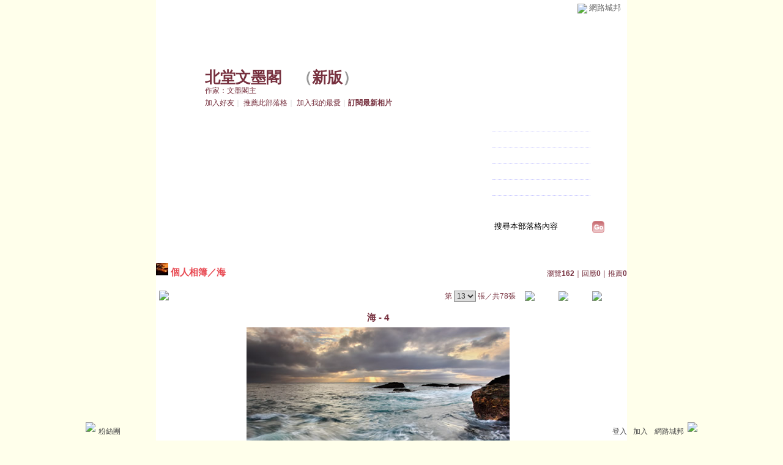

--- FILE ---
content_type: text/html;charset=UTF-8
request_url: https://classic-album.udn.com/a1b2c3d4553/photo/5677153?o=new
body_size: 9403
content:
<html>
<head>
<meta http-equiv="Content-Type" content="text/html; charset=UTF-8">
<meta property="og:image" content="https://g.udn.com.tw/community/img/PSN_PHOTO/a1b2c3d4553/f_5677153_1.jpg"/>
<link rel="canonical" href="https://classic-album.udn.com/a1b2c3d4553/photo/5677153"/>
<meta property="og:url" content="https://classic-album.udn.com/a1b2c3d4553/photo/5677153"/>
<meta property="og:title" content="海 - 4 - 北堂文墨閣 - udn相簿"/>
<title>海 - 4 - 北堂文墨閣 - udn相簿</title>
<link rel="stylesheet" href="https://g.udn.com.tw/community/img/css/layout_style108.css" type="text/css">
<link href="https://g.udn.com.tw/community/img/css/stars.css" rel="stylesheet" type="text/css">
<style type="text/css">
		/* Define the basic CSS used by EditInPlace */
		.eip_mouseover { background-color: #ff9; padding: 3px; }
		.eip_savebutton { background-color: #36f; color: #fff; }
		.eip_cancelbutton { background-color: #000; color: #fff; }
		.eip_saving { background-color: #903; color: #fff; padding: 3px; }
		.eip_empty { color: #afafaf; }
	</style>
<script language="javascript1.2" src="/js/help.js"></script>
<script language="javascript1.2" src="/community/js/dyniframesize.js"></script>
<script type="text/javascript" src="/community/js/prototype.js"></script>
<script type="text/javascript" src="/community/js/EditInPlace_u8.js"></script>
<SCRIPT LANGUAGE=javascript>
<!--
function pushPhoto() {	
	window.location.href = 'https://classic-album.udn.com/photo/push_photo.jsp?uid=a1b2c3d4553&f_BOOK_ID=291097&f_PHOTO_ID=5677153&176947=1769473603178';
}
function zoomin() {
	document.getElementById('zoomin').innerHTML = "<a onclick=\"javascript:document.getElementById('photo_img').width = document.getElementById('f_PHOTO_WIDTH').value;\"><img src=\"https://g.udn.com/community/img/photo_all_2007/zoom_in.gif\" width=\"25\" height=\"25\" border=\"0\"></a>";
}

//-->
</SCRIPT>
<script language="javascript1.2" src="/community/js/album_tynt.js"></script><!-- Begin comScore Tag -->
<script>
  var _comscore = _comscore || [];
  _comscore.push({ c1: "2", c2: "7390954" });
  (function() {
    var s = document.createElement("script"), el = document.getElementsByTagName("script")[0]; s.async = true;
    s.src = (document.location.protocol == "https:" ? "https://sb" : "http://b") + ".scorecardresearch.com/beacon.js";
    el.parentNode.insertBefore(s, el);
  })();
</script>
<noscript>
  <img src="http://b.scorecardresearch.com/p?c1=2&c2=7390954&cv=2.0&cj=1" />
</noscript>
<!-- End comScore Tag -->
<script src="https://p.udn.com.tw/upf/static/common/udn-fingerprint.umd.js?2024112501"></script>
<script>function getCookie(name) {
 var value = "; " + document.cookie;
 var parts = value.split("; " + name + "=");
 if (parts.length == 2) return parts.pop().split(";").shift();
}
var _ga = getCookie('_ga');
var _gaA = _ga.split(".");
var google_id = '';
for (i=2;i<_gaA.length;i++) google_id = google_id+_gaA[i]+'.';
var user_id = getCookie("udnland");
if (typeof user_id === 'undefined') user_id = '';
google_id = google_id.substring(0,google_id.length-1);</script><script>var cat = "[]";
cat = ['blog_album','blog','','',''];
var auth_type = "未登入";
if(user_id != ""){
 auth_type = "已登入_會員";
}
window.dataLayer = window.dataLayer || [];  
dataLayer.push({
 'user_id': user_id,
 'google_id': google_id,
 'cat': cat,
 'content_tag': '',
 'auth_type': auth_type,
 'publication_date': '',
 'content_level':'',
 'ffid': JSON.parse(localStorage.getItem('UDN_FID'))?.FFID,
 'dfid': JSON.parse(localStorage.getItem('UDN_FID'))?.DFID 
});
</script><!-- Data Layer --><!-- Google Tag Manager -->
<script>(function(w,d,s,l,i){w[l]=w[l]||[];w[l].push({'gtm.start':
new Date().getTime(),event:'gtm.js'});var f=d.getElementsByTagName(s)[0],
j=d.createElement(s),dl=l!='dataLayer'?'&l='+l:'';j.async=true;j.src=
'https://www.googletagmanager.com/gtm.js?id='+i+dl;f.parentNode.insertBefore(j,f);
})(window,document,'script','dataLayer','GTM-MZ7WJTV');</script>
<!-- End Google Tag Manager -->
<script>
async function fetchData() {
  try {
    const response = await fetch('/v1/getCK.jsp');
    if (response.ok) {
      return await response.text();
    } else {
      throw new Error('Network response was not ok.');
    }
  } catch (error) {
    console.error('There was a problem with the fetch operation:', error);
  }
}

function analyCookies() {
  let cookies = document.cookie.split(';');
  let cookieList = [];

  for (let i = 0; i < cookies.length; i++) {
    let cookie = cookies[i].trim();
    let [name, value] = cookie.split('=');
    let size = cookie.length;
    cookieList.push({ name, value, size });
  }

  return cookieList;
}

function getTotalCookieSize(cookieList) {
  let totalSize = 0;

  for (let i = 0; i < cookieList.length; i++) {
    totalSize += cookieList[i].size;
  }

  return totalSize;
}

function deleteLargestCookie(cookieList) {
  let largestSize = 0;
  let largestIndex = -1;

  for (let i = 0; i < cookieList.length; i++) {
    if (cookieList[i].size > largestSize) {
      largestSize = cookieList[i].size;
      largestIndex = i;
    }
  }

  if (largestIndex !== -1) {
    document.cookie = cookieList[largestIndex].name + '=; expires=Thu, 01 Jan 1970 00:00:00 UTC; path=/; domain=udn.com;';
  }
}

(async () => {

  let cookieList = analyCookies();
  let totalSize = getTotalCookieSize(cookieList);

  if (totalSize > 7000) {
     await fetchData();   
    deleteLargestCookie(cookieList);
  }
})();

</script>
</head>
<body>
<div id="container">
<script language="JavaScript" type="text/JavaScript">
<!--
function MM_reloadPage(init) {  //reloads the window if Nav4 resized
  if (init==true) with (navigator) {if ((appName=="Netscape")&&(parseInt(appVersion)==4)) {
    document.MM_pgW=innerWidth; document.MM_pgH=innerHeight; onresize=MM_reloadPage; }}
  else if (innerWidth!=document.MM_pgW || innerHeight!=document.MM_pgH) location.reload();
}
MM_reloadPage(true);
//-->
</script>
<script language="JavaScript" type="text/JavaScript">
<!--
function MM_findObj(n, d) { //v4.01
  var p,i,x;  if(!d) d=document; if((p=n.indexOf("?"))>0&&parent.frames.length) {
    d=parent.frames[n.substring(p+1)].document; n=n.substring(0,p);}
  if(!(x=d[n])&&d.all) x=d.all[n]; for (i=0;!x&&i<d.forms.length;i++) x=d.forms[i][n];
  for(i=0;!x&&d.layers&&i<d.layers.length;i++) x=MM_findObj(n,d.layers[i].document);
  if(!x && d.getElementById) x=d.getElementById(n); return x;
}

function MM_showHideLayers() { //v6.0
  var i,p,v,obj,args=MM_showHideLayers.arguments;
  for (i=0; i<(args.length-2); i+=3) if ((obj=MM_findObj(args[i]))!=null) { v=args[i+2];
    if (obj.style) { obj=obj.style; v=(v=='show')?'visible':(v=='hide')?'hidden':v; }
    obj.visibility=v; }
}
//-->
</script>
<script language="JavaScript1.2" src="https://g.udn.com/community/js/js2007/style_display.js"></script>
	<div id="top_bg"></div>
<div id="top"> 
    <table border="0" cellspacing="0" cellpadding="0" id="top_bar">
      <tr> 
        <td width="480"><div id="ad_link"><iframe id="AdFrame" marginwidth="0" marginheight="0" frameborder="0" scrolling="no" src="https://g.udn.com.tw/html/ad_path.htm" width="460" height="25" allowTransparency></iframe></div></td>
        <td><a href="http://udn.com"><img src="https://g.udn.com/community/img/common_all/logo_icon.gif" border="0" align="absmiddle"></a> 
          <span id="common"><a href="http://blog.udn.com" title="原導覽選單已整合至下方置底工具列，歡迎多加使用！">網路城邦</a></span></span></td>
      </tr>
    </table>
</div><div id="header">
    <div id="header_name"><a href="https://classic-blog.udn.com/a1b2c3d4553">北堂文墨閣</a>　（<a href="http://blog.udn.com/a1b2c3d4553">新版</a>）</div>
    <div id="header_menus_line"></div>
    <div id="header_menus">
      <ul>
        
      <li id="home"><a href="https://classic-blog.udn.com/a1b2c3d4553">首頁</a></li>
        <li id="article"><a href="https://classic-blog.udn.com/a1b2c3d4553/article">文章創作</a></li>
        <li id="photo"><a href="https://classic-album.udn.com/a1b2c3d4553">個人相簿</a></li>
        <!--<li id="link"><a href="/blog/link/index.jsp?uid=a1b2c3d4553">推薦連結</a></li>-->
        <li id="gbook"><a href="https://classic-blog.udn.com/a1b2c3d4553/guestbook">訪客簿</a></li>
        <li id="profile"><a href="https://classic-blog.udn.com/a1b2c3d4553/detail">作家簡介</a></li>
      </ul>      
      </div>
    
  <div id="header_items"><a href="javascript:window.location.href='https://classic-blog.udn.com/friend/post.jsp?addid=a1b2c3d4553&url='+window.location.href">加入好友</a><a href="javascript:;" onClick="h('11903')"><img style="display:none" src="https://g.udn.com/community/img/common_all/help.gif" hspace="3" align="absmiddle" border="0"></a>｜ 
    <a href="javascript:window.location.href='https://classic-blog.udn.com/push_psn.jsp?uid=a1b2c3d4553&176947=1769473603179&url='+window.location.href">推薦此部落格</a><a href="javascript:;" onClick="h('10914')"><img style="display:none" src="https://g.udn.com/community/img/common_all/help.gif" hspace="3" align="absmiddle" border="0"></a>｜ 
    <a href="javascript:window.location.href='https://classic-blog.udn.com/favor/post.jsp?addid=a1b2c3d4553&url='+window.location.href">加入我的最愛</a><a href="javascript:;" onClick="h('11301')"><img style="display:none" src="https://g.udn.com/community/img/common_all/help.gif" hspace="3" align="absmiddle" border="0"></a>｜<a href="https://classic-blog.udn.com/blog/order_photo.jsp?uid=a1b2c3d4553&f_CODE=1769473603179"><b>訂閱最新相片</b></a><a href="javascript:;" onClick="h('11501')"><img style="display:none" src="https://g.udn.com/community/img/common_all/help.gif" hspace="3" align="absmiddle" border="0"></a></div>
    <div id="header_logo"><img src="https://g.udn.com/community/img/user_all/icon_home.gif"></div>
    <div id="header_top">
      <table width="100%" height="2" border="0" cellpadding="0" cellspacing="0">
        <tr>
          <td></td>
        </tr>
      </table>
    </div>
    <div id="header_url">
    <a href="https://classic-blog.udn.com/a1b2c3d4553/detail">作家：文墨閣主</a>
    </div>
    <div id="header_search">
      <form name="formsh" method="post" action="https://city.udn.com/search/search.jsp">
        <input name="Keywords" type="text" class="inputbox" id="kwd" onBlur="if(this.value=='') if(this.style.backgroundColor='#FFFFFF')this.value='搜尋本部落格內容'" onMouseDown="if(this.value.indexOf('搜尋本部落格內容')!=-1) if(this.style.backgroundColor='#FFFCE5')this.value=''" value="搜尋本部落格內容" onMouseOut="this.blur()" size="24">
        <INPUT TYPE=HIDDEN NAME="uid" VALUE="a1b2c3d4553">
        <INPUT TYPE=HIDDEN NAME="blog" VALUE="北堂文墨閣">
        <input name="dtime" type="hidden" value="all">
        <input name="select" type="hidden" value="12"><a href="javascript:document.formsh.submit();" class="nav"><img src="/community/img/common_stars/header_go.gif" align="absmiddle" border="0"></a>
      </form>
    </div>
    <!-- end header_search -->
  </div><div align="center">
<!-- main start -->
	<div id="main">
    <!-- Google Adsense 廣告 start -->
    <!-- Google Adsense 廣告 end --> 		
		<div id="content">
<table width="760" border="0" cellspacing="0" cellpadding="0">
<tr>
<td width="15" rowspan="2"></td>
<td align="center" valign="top">
<!-- 標題 start -->
<table width="770" border="0" cellpadding="0" cellspacing="0" class="font-size15">
<tr valign="bottom">
                  <td class="main-topic">
                    <img src="https://g.udn.com.tw/community/img/PSN_MAIN/f_a1b2c3d4553_5.jpg" width="20" height="20"> 
                    <a href="https://classic-album.udn.com/a1b2c3d4553" class="main-topic">個人相簿</a>／<a href="https://classic-album.udn.com/a1b2c3d4553/291097?f_ORDER_BY=new" class="main-topic">海</a></td>
<td align="right" class="font-size12">
<span class="main-text">瀏覽<strong>162</strong>｜回應<strong>0</strong>｜推薦<strong>0</strong></span></td>
</tr>
<tr>
<td height="5" colspan="2"></td>
</tr>
</table>
<!-- 標題 end -->
<!-- 換頁 start -->
<table width="770"  border="0" cellpadding="4" cellspacing="1" class="font-size12">
<tr>
<td height="5" colspan="2"></td>
</tr>
<tr class="main-text">
<a name="photoanc"></a>
<td><a href="https://classic-album.udn.com/photo/play.jsp?uid=a1b2c3d4553&f_BOOK_ID=291097&o=new" class="nav"><img src="https://g.udn.com/community/img/photo_all_2007/player_play.gif" alt="自動播放" border="0" align="absmiddle"></a></td>
<td align="right">第
<select name="select" class="inputs" onChange="window.location.href=(this.options[this.selectedIndex].value)">
<option value="https://classic-album.udn.com/a1b2c3d4553/photo/5677209?o=new#photoanc">1</option>
<option value="https://classic-album.udn.com/a1b2c3d4553/photo/5677207?o=new#photoanc">2</option>
<option value="https://classic-album.udn.com/a1b2c3d4553/photo/5677205?o=new#photoanc">3</option>
<option value="https://classic-album.udn.com/a1b2c3d4553/photo/5677203?o=new#photoanc">4</option>
<option value="https://classic-album.udn.com/a1b2c3d4553/photo/5677197?o=new#photoanc">5</option>
<option value="https://classic-album.udn.com/a1b2c3d4553/photo/5677195?o=new#photoanc">6</option>
<option value="https://classic-album.udn.com/a1b2c3d4553/photo/5677193?o=new#photoanc">7</option>
<option value="https://classic-album.udn.com/a1b2c3d4553/photo/5677191?o=new#photoanc">8</option>
<option value="https://classic-album.udn.com/a1b2c3d4553/photo/5677190?o=new#photoanc">9</option>
<option value="https://classic-album.udn.com/a1b2c3d4553/photo/5677166?o=new#photoanc">10</option>
<option value="https://classic-album.udn.com/a1b2c3d4553/photo/5677165?o=new#photoanc">11</option>
<option value="https://classic-album.udn.com/a1b2c3d4553/photo/5677155?o=new#photoanc">12</option>
<option value="https://classic-album.udn.com/a1b2c3d4553/photo/5677153?o=new#photoanc" selected>13</option>
<option value="https://classic-album.udn.com/a1b2c3d4553/photo/5677151?o=new#photoanc">14</option>
<option value="https://classic-album.udn.com/a1b2c3d4553/photo/5677149?o=new#photoanc">15</option>
<option value="https://classic-album.udn.com/a1b2c3d4553/photo/5677146?o=new#photoanc">16</option>
<option value="https://classic-album.udn.com/a1b2c3d4553/photo/5677140?o=new#photoanc">17</option>
<option value="https://classic-album.udn.com/a1b2c3d4553/photo/5677139?o=new#photoanc">18</option>
<option value="https://classic-album.udn.com/a1b2c3d4553/photo/5677138?o=new#photoanc">19</option>
<option value="https://classic-album.udn.com/a1b2c3d4553/photo/5677137?o=new#photoanc">20</option>
<option value="https://classic-album.udn.com/a1b2c3d4553/photo/5677136?o=new#photoanc">21</option>
<option value="https://classic-album.udn.com/a1b2c3d4553/photo/5677130?o=new#photoanc">22</option>
<option value="https://classic-album.udn.com/a1b2c3d4553/photo/5677129?o=new#photoanc">23</option>
<option value="https://classic-album.udn.com/a1b2c3d4553/photo/5677128?o=new#photoanc">24</option>
<option value="https://classic-album.udn.com/a1b2c3d4553/photo/5677127?o=new#photoanc">25</option>
<option value="https://classic-album.udn.com/a1b2c3d4553/photo/5677126?o=new#photoanc">26</option>
<option value="https://classic-album.udn.com/a1b2c3d4553/photo/5677120?o=new#photoanc">27</option>
<option value="https://classic-album.udn.com/a1b2c3d4553/photo/5677117?o=new#photoanc">28</option>
<option value="https://classic-album.udn.com/a1b2c3d4553/photo/5677116?o=new#photoanc">29</option>
<option value="https://classic-album.udn.com/a1b2c3d4553/photo/5677115?o=new#photoanc">30</option>
<option value="https://classic-album.udn.com/a1b2c3d4553/photo/5677114?o=new#photoanc">31</option>
<option value="https://classic-album.udn.com/a1b2c3d4553/photo/5677086?o=new#photoanc">32</option>
<option value="https://classic-album.udn.com/a1b2c3d4553/photo/5677085?o=new#photoanc">33</option>
<option value="https://classic-album.udn.com/a1b2c3d4553/photo/5677084?o=new#photoanc">34</option>
<option value="https://classic-album.udn.com/a1b2c3d4553/photo/5677083?o=new#photoanc">35</option>
<option value="https://classic-album.udn.com/a1b2c3d4553/photo/5677082?o=new#photoanc">36</option>
<option value="https://classic-album.udn.com/a1b2c3d4553/photo/5677069?o=new#photoanc">37</option>
<option value="https://classic-album.udn.com/a1b2c3d4553/photo/5677068?o=new#photoanc">38</option>
<option value="https://classic-album.udn.com/a1b2c3d4553/photo/5677067?o=new#photoanc">39</option>
<option value="https://classic-album.udn.com/a1b2c3d4553/photo/5677066?o=new#photoanc">40</option>
<option value="https://classic-album.udn.com/a1b2c3d4553/photo/5677065?o=new#photoanc">41</option>
<option value="https://classic-album.udn.com/a1b2c3d4553/photo/5677057?o=new#photoanc">42</option>
<option value="https://classic-album.udn.com/a1b2c3d4553/photo/5677054?o=new#photoanc">43</option>
<option value="https://classic-album.udn.com/a1b2c3d4553/photo/5677051?o=new#photoanc">44</option>
<option value="https://classic-album.udn.com/a1b2c3d4553/photo/5677050?o=new#photoanc">45</option>
<option value="https://classic-album.udn.com/a1b2c3d4553/photo/5677049?o=new#photoanc">46</option>
<option value="https://classic-album.udn.com/a1b2c3d4553/photo/5677048?o=new#photoanc">47</option>
<option value="https://classic-album.udn.com/a1b2c3d4553/photo/5677047?o=new#photoanc">48</option>
<option value="https://classic-album.udn.com/a1b2c3d4553/photo/5677046?o=new#photoanc">49</option>
<option value="https://classic-album.udn.com/a1b2c3d4553/photo/5677045?o=new#photoanc">50</option>
<option value="https://classic-album.udn.com/a1b2c3d4553/photo/5677044?o=new#photoanc">51</option>
<option value="https://classic-album.udn.com/a1b2c3d4553/photo/5677027?o=new#photoanc">52</option>
<option value="https://classic-album.udn.com/a1b2c3d4553/photo/5677026?o=new#photoanc">53</option>
<option value="https://classic-album.udn.com/a1b2c3d4553/photo/5677025?o=new#photoanc">54</option>
<option value="https://classic-album.udn.com/a1b2c3d4553/photo/5677024?o=new#photoanc">55</option>
<option value="https://classic-album.udn.com/a1b2c3d4553/photo/5677023?o=new#photoanc">56</option>
<option value="https://classic-album.udn.com/a1b2c3d4553/photo/5676984?o=new#photoanc">57</option>
<option value="https://classic-album.udn.com/a1b2c3d4553/photo/5676946?o=new#photoanc">58</option>
<option value="https://classic-album.udn.com/a1b2c3d4553/photo/5676872?o=new#photoanc">59</option>
<option value="https://classic-album.udn.com/a1b2c3d4553/photo/5676870?o=new#photoanc">60</option>
<option value="https://classic-album.udn.com/a1b2c3d4553/photo/5676868?o=new#photoanc">61</option>
<option value="https://classic-album.udn.com/a1b2c3d4553/photo/5676866?o=new#photoanc">62</option>
<option value="https://classic-album.udn.com/a1b2c3d4553/photo/5676864?o=new#photoanc">63</option>
<option value="https://classic-album.udn.com/a1b2c3d4553/photo/5669440?o=new#photoanc">64</option>
<option value="https://classic-album.udn.com/a1b2c3d4553/photo/5669439?o=new#photoanc">65</option>
<option value="https://classic-album.udn.com/a1b2c3d4553/photo/5669438?o=new#photoanc">66</option>
<option value="https://classic-album.udn.com/a1b2c3d4553/photo/5669437?o=new#photoanc">67</option>
<option value="https://classic-album.udn.com/a1b2c3d4553/photo/5669436?o=new#photoanc">68</option>
<option value="https://classic-album.udn.com/a1b2c3d4553/photo/5669424?o=new#photoanc">69</option>
<option value="https://classic-album.udn.com/a1b2c3d4553/photo/5669423?o=new#photoanc">70</option>
<option value="https://classic-album.udn.com/a1b2c3d4553/photo/5669422?o=new#photoanc">71</option>
<option value="https://classic-album.udn.com/a1b2c3d4553/photo/5669421?o=new#photoanc">72</option>
<option value="https://classic-album.udn.com/a1b2c3d4553/photo/5669420?o=new#photoanc">73</option>
<option value="https://classic-album.udn.com/a1b2c3d4553/photo/5669372?o=new#photoanc">74</option>
<option value="https://classic-album.udn.com/a1b2c3d4553/photo/5669371?o=new#photoanc">75</option>
<option value="https://classic-album.udn.com/a1b2c3d4553/photo/5669370?o=new#photoanc">76</option>
<option value="https://classic-album.udn.com/a1b2c3d4553/photo/5669369?o=new#photoanc">77</option>
<option value="https://classic-album.udn.com/a1b2c3d4553/photo/5669368?o=new#photoanc">78</option>
</select>
                    張／共78張　 
                    <a href="https://classic-album.udn.com/a1b2c3d4553/photo/5677155?o=new#photoanc" class="nav"> 
                    <img src="https://g.udn.com/community/img/common_stars/page_pre.gif" alt="上一張" border="0" align="absmiddle"> 
                    </a> 
                    <a href="https://classic-album.udn.com/a1b2c3d4553/291097" class="nav"><img src="https://g.udn.com/community/img/common_stars/page_list.gif" alt="回相簿" border="0" align="absmiddle"></a> 
                    <a href="https://classic-album.udn.com/a1b2c3d4553/photo/5677151?o=new#photoanc" class="nav"> 
                    <img src="https://g.udn.com/community/img/common_stars/page_next.gif" alt="下一張" border="0" align="absmiddle"> 
                    </a> 
                    </td>
</tr>
<tr>
<td height="5" colspan="2"></td>
</tr>
</table>
<!-- 換頁 end-->
<!-- 本文 start -->
<table width="730" border="0" cellspacing="0" cellpadding="0" class="font-size15">
<tr> 
  <td align="center" class="main-title" width="727"><strong>海 - 4</strong></td>
  <td align="center" class="main-title" width="50"><span id="zoomin"></span></td>
</tr>
<tr>
<td height="5"></td>
</tr>
<tr>
<td align="center"><a href="https://classic-album.udn.com/a1b2c3d4553/photo/5677151?o=new#photoanc" class="nav"><img id="photo_img" src="https://g.udn.com.tw/community/img/PSN_PHOTO/a1b2c3d4553/f_5677153_1.jpg" border="0" onload="javascript:if(this.width>770) {zoomin();document.getElementById('f_PHOTO_WIDTH').value=this.width;this.width=770}"></a><input type=hidden name="f_PHOTO_WIDTH" id="f_PHOTO_WIDTH" value=""><input type=hidden name="f_PHOTO_FILE" id="f_PHOTO_FILE" value="https://g.udn.com.tw/community/img/PSN_PHOTO/a1b2c3d4553/f_5677153_1.jpg"></td>
</tr>
<tr>
<td height="10"></td>
</tr>
</table>
<!-- 本文 end-->
<!-- 簡介 start -->
      <table width="770" border="0" cellpadding="0" cellspacing="0" class="font-size13">
        <tr> 
          <td width="5" height="5" valign="top"><img src="/community/img/common_stars/corner_b01.gif"></td>
          <td class="panel-bg" colspan="2"></td>
          <td width="5" height="5" align="right" valign="top"><img src="/community/img/common_stars/corner_b02.gif"></td>
        </tr>
        <tr class="panel-bg"> 
          <td rowspan="3"></td>
          <td class="panel-text">▲ 2010/12/05 17:56</td>
          <td class="panel-text" align="right"> 
          (<a href="https://classic-album.udn.com/photo_category.jsp?mid=pe" class="panel-text">自然生態</a>｜<a href="https://classic-album.udn.com/photo_category.jsp?mid=pe&sid=pe1" class="panel-text">自然風景</a>)
          </td>
          <td rowspan="3"></td>
        </tr>
        <tr class="panel-bg"> 
          <td height="5" colspan="2"></td>
        </tr>
        <tr class="panel-bg"> 
          <td class="panel-text" colspan="2"></td>
        </tr>
        <tr> 
          <td width="5" height="5" valign="bottom"><img src="/community/img/common_stars/corner_b03.gif"></td>
          <td class="panel-bg" colspan="2"></td>
          <td width="5" height="5" align="right" valign="bottom"><img src="/community/img/common_stars/corner_b04.gif"></td>
        </tr>
      </table>
<!-- 簡介 end -->
<!-- Google Adsense 廣告 start-->
<!-- Google Adsense 廣告 end-->
<!-- 功能列 start -->
<table width="770" border="0" cellpadding="0" cellspacing="0">
<tr>
<td height="10"></td>
</tr>
<tr>
<td align="right">
<a href="https://classic-album.udn.com/photo/reply.jsp?uid=a1b2c3d4553&f_PHOTO_ID=5677153" class="nav"><img src="https://g.udn.com/community/img/common_all_2007/func_reply.gif" hspace="5" border="0" align="absmiddle" alt="回應"></a>
<a href="javascript:pushPhoto();" class="nav"><img src="https://g.udn.com/community/img/common_all_2007/func_photopromote.gif" hspace="5" border="0" align="absmiddle"></a>
</td>
</tr>
<tr>
<td height="5"></td>
</tr>
</table>
<!-- 功能列 end -->
<!-- 換頁 start -->
<table width="770"  border="0" cellpadding="4" cellspacing="1" class="font-size12">
<tr>
<td height="5" colspan="2"></td>
</tr>
<tr class="main-text">
<td><!--<a href="####" class="nav"><img src="/community/img/common_stars/player_play.gif" alt="自動播放" border="0" align="absmiddle"></a>--></td>
<td align="right">第
<select name="select" class="inputs" onChange="window.location.href=(this.options[this.selectedIndex].value)">
<option value="https://classic-album.udn.com/a1b2c3d4553/photo/5677209?o=new#photoanc">1</option>
<option value="https://classic-album.udn.com/a1b2c3d4553/photo/5677207?o=new#photoanc">2</option>
<option value="https://classic-album.udn.com/a1b2c3d4553/photo/5677205?o=new#photoanc">3</option>
<option value="https://classic-album.udn.com/a1b2c3d4553/photo/5677203?o=new#photoanc">4</option>
<option value="https://classic-album.udn.com/a1b2c3d4553/photo/5677197?o=new#photoanc">5</option>
<option value="https://classic-album.udn.com/a1b2c3d4553/photo/5677195?o=new#photoanc">6</option>
<option value="https://classic-album.udn.com/a1b2c3d4553/photo/5677193?o=new#photoanc">7</option>
<option value="https://classic-album.udn.com/a1b2c3d4553/photo/5677191?o=new#photoanc">8</option>
<option value="https://classic-album.udn.com/a1b2c3d4553/photo/5677190?o=new#photoanc">9</option>
<option value="https://classic-album.udn.com/a1b2c3d4553/photo/5677166?o=new#photoanc">10</option>
<option value="https://classic-album.udn.com/a1b2c3d4553/photo/5677165?o=new#photoanc">11</option>
<option value="https://classic-album.udn.com/a1b2c3d4553/photo/5677155?o=new#photoanc">12</option>
<option value="https://classic-album.udn.com/a1b2c3d4553/photo/5677153?o=new#photoanc" selected>13</option>
<option value="https://classic-album.udn.com/a1b2c3d4553/photo/5677151?o=new#photoanc">14</option>
<option value="https://classic-album.udn.com/a1b2c3d4553/photo/5677149?o=new#photoanc">15</option>
<option value="https://classic-album.udn.com/a1b2c3d4553/photo/5677146?o=new#photoanc">16</option>
<option value="https://classic-album.udn.com/a1b2c3d4553/photo/5677140?o=new#photoanc">17</option>
<option value="https://classic-album.udn.com/a1b2c3d4553/photo/5677139?o=new#photoanc">18</option>
<option value="https://classic-album.udn.com/a1b2c3d4553/photo/5677138?o=new#photoanc">19</option>
<option value="https://classic-album.udn.com/a1b2c3d4553/photo/5677137?o=new#photoanc">20</option>
<option value="https://classic-album.udn.com/a1b2c3d4553/photo/5677136?o=new#photoanc">21</option>
<option value="https://classic-album.udn.com/a1b2c3d4553/photo/5677130?o=new#photoanc">22</option>
<option value="https://classic-album.udn.com/a1b2c3d4553/photo/5677129?o=new#photoanc">23</option>
<option value="https://classic-album.udn.com/a1b2c3d4553/photo/5677128?o=new#photoanc">24</option>
<option value="https://classic-album.udn.com/a1b2c3d4553/photo/5677127?o=new#photoanc">25</option>
<option value="https://classic-album.udn.com/a1b2c3d4553/photo/5677126?o=new#photoanc">26</option>
<option value="https://classic-album.udn.com/a1b2c3d4553/photo/5677120?o=new#photoanc">27</option>
<option value="https://classic-album.udn.com/a1b2c3d4553/photo/5677117?o=new#photoanc">28</option>
<option value="https://classic-album.udn.com/a1b2c3d4553/photo/5677116?o=new#photoanc">29</option>
<option value="https://classic-album.udn.com/a1b2c3d4553/photo/5677115?o=new#photoanc">30</option>
<option value="https://classic-album.udn.com/a1b2c3d4553/photo/5677114?o=new#photoanc">31</option>
<option value="https://classic-album.udn.com/a1b2c3d4553/photo/5677086?o=new#photoanc">32</option>
<option value="https://classic-album.udn.com/a1b2c3d4553/photo/5677085?o=new#photoanc">33</option>
<option value="https://classic-album.udn.com/a1b2c3d4553/photo/5677084?o=new#photoanc">34</option>
<option value="https://classic-album.udn.com/a1b2c3d4553/photo/5677083?o=new#photoanc">35</option>
<option value="https://classic-album.udn.com/a1b2c3d4553/photo/5677082?o=new#photoanc">36</option>
<option value="https://classic-album.udn.com/a1b2c3d4553/photo/5677069?o=new#photoanc">37</option>
<option value="https://classic-album.udn.com/a1b2c3d4553/photo/5677068?o=new#photoanc">38</option>
<option value="https://classic-album.udn.com/a1b2c3d4553/photo/5677067?o=new#photoanc">39</option>
<option value="https://classic-album.udn.com/a1b2c3d4553/photo/5677066?o=new#photoanc">40</option>
<option value="https://classic-album.udn.com/a1b2c3d4553/photo/5677065?o=new#photoanc">41</option>
<option value="https://classic-album.udn.com/a1b2c3d4553/photo/5677057?o=new#photoanc">42</option>
<option value="https://classic-album.udn.com/a1b2c3d4553/photo/5677054?o=new#photoanc">43</option>
<option value="https://classic-album.udn.com/a1b2c3d4553/photo/5677051?o=new#photoanc">44</option>
<option value="https://classic-album.udn.com/a1b2c3d4553/photo/5677050?o=new#photoanc">45</option>
<option value="https://classic-album.udn.com/a1b2c3d4553/photo/5677049?o=new#photoanc">46</option>
<option value="https://classic-album.udn.com/a1b2c3d4553/photo/5677048?o=new#photoanc">47</option>
<option value="https://classic-album.udn.com/a1b2c3d4553/photo/5677047?o=new#photoanc">48</option>
<option value="https://classic-album.udn.com/a1b2c3d4553/photo/5677046?o=new#photoanc">49</option>
<option value="https://classic-album.udn.com/a1b2c3d4553/photo/5677045?o=new#photoanc">50</option>
<option value="https://classic-album.udn.com/a1b2c3d4553/photo/5677044?o=new#photoanc">51</option>
<option value="https://classic-album.udn.com/a1b2c3d4553/photo/5677027?o=new#photoanc">52</option>
<option value="https://classic-album.udn.com/a1b2c3d4553/photo/5677026?o=new#photoanc">53</option>
<option value="https://classic-album.udn.com/a1b2c3d4553/photo/5677025?o=new#photoanc">54</option>
<option value="https://classic-album.udn.com/a1b2c3d4553/photo/5677024?o=new#photoanc">55</option>
<option value="https://classic-album.udn.com/a1b2c3d4553/photo/5677023?o=new#photoanc">56</option>
<option value="https://classic-album.udn.com/a1b2c3d4553/photo/5676984?o=new#photoanc">57</option>
<option value="https://classic-album.udn.com/a1b2c3d4553/photo/5676946?o=new#photoanc">58</option>
<option value="https://classic-album.udn.com/a1b2c3d4553/photo/5676872?o=new#photoanc">59</option>
<option value="https://classic-album.udn.com/a1b2c3d4553/photo/5676870?o=new#photoanc">60</option>
<option value="https://classic-album.udn.com/a1b2c3d4553/photo/5676868?o=new#photoanc">61</option>
<option value="https://classic-album.udn.com/a1b2c3d4553/photo/5676866?o=new#photoanc">62</option>
<option value="https://classic-album.udn.com/a1b2c3d4553/photo/5676864?o=new#photoanc">63</option>
<option value="https://classic-album.udn.com/a1b2c3d4553/photo/5669440?o=new#photoanc">64</option>
<option value="https://classic-album.udn.com/a1b2c3d4553/photo/5669439?o=new#photoanc">65</option>
<option value="https://classic-album.udn.com/a1b2c3d4553/photo/5669438?o=new#photoanc">66</option>
<option value="https://classic-album.udn.com/a1b2c3d4553/photo/5669437?o=new#photoanc">67</option>
<option value="https://classic-album.udn.com/a1b2c3d4553/photo/5669436?o=new#photoanc">68</option>
<option value="https://classic-album.udn.com/a1b2c3d4553/photo/5669424?o=new#photoanc">69</option>
<option value="https://classic-album.udn.com/a1b2c3d4553/photo/5669423?o=new#photoanc">70</option>
<option value="https://classic-album.udn.com/a1b2c3d4553/photo/5669422?o=new#photoanc">71</option>
<option value="https://classic-album.udn.com/a1b2c3d4553/photo/5669421?o=new#photoanc">72</option>
<option value="https://classic-album.udn.com/a1b2c3d4553/photo/5669420?o=new#photoanc">73</option>
<option value="https://classic-album.udn.com/a1b2c3d4553/photo/5669372?o=new#photoanc">74</option>
<option value="https://classic-album.udn.com/a1b2c3d4553/photo/5669371?o=new#photoanc">75</option>
<option value="https://classic-album.udn.com/a1b2c3d4553/photo/5669370?o=new#photoanc">76</option>
<option value="https://classic-album.udn.com/a1b2c3d4553/photo/5669369?o=new#photoanc">77</option>
<option value="https://classic-album.udn.com/a1b2c3d4553/photo/5669368?o=new#photoanc">78</option>
</select>
            張／共78張　<a href="https://classic-album.udn.com/a1b2c3d4553/photo/5677155?o=new#photoanc" class="nav"><img src="https://g.udn.com/community/img/common_stars/page_pre.gif" alt="上一張" border="0" align="absmiddle"></a><a href="https://classic-album.udn.com/a1b2c3d4553/291097" class="nav"><img src="https://g.udn.com/community/img/common_stars/page_list.gif" alt="回相簿" border="0" align="absmiddle"></a>
            <a href="https://classic-album.udn.com/a1b2c3d4553/photo/5677151?o=new#photoanc" class="nav"><img src="https://g.udn.com/community/img/common_stars/page_next.gif" alt="下一張" border="0" align="absmiddle"></a></td>
</tr>
<tr>
<td height="5" colspan="2"></td>
</tr>
</table>
<!-- 換頁 end-->
<TABLE width=770 border=0 align="center" cellPadding=0 cellSpacing=0>
                <TR>
                  <TD class=photo_tablebg_1></TD>
                </TR>
                <TR>
                  <TD class="photo_tablebg_2">
                    <TABLE width="95%" border=0 align=center cellPadding=0 cellSpacing=3>
                      <TR vAlign=center align=middle>
<TD align="center"><A href="https://classic-album.udn.com/a1b2c3d4553/photo/5677165?o=new#photoanc" class="photo_guide" ><img src="https://g.udn.com.tw/community/img/S_PSN_PHOTO/a1b2c3d4553/f_5677165_1.jpg" alt="海 - 1" width=120 height=120 border=0></A></TD>
<TD align="center"><A href="https://classic-album.udn.com/a1b2c3d4553/photo/5677155?o=new#photoanc" class="photo_guide" ><img src="https://g.udn.com.tw/community/img/S_PSN_PHOTO/a1b2c3d4553/f_5677155_1.jpg" alt="海 - 5" width=120 height=120 border=0></A></TD>
<TD align="center"><A href="https://classic-album.udn.com/a1b2c3d4553/photo/5677153?o=new#photoanc" class="photo_guide1" ><img src="https://g.udn.com.tw/community/img/S_PSN_PHOTO/a1b2c3d4553/f_5677153_1.jpg" alt="海 - 4" width=120 height=120 border=0></A></TD>
<TD align="center"><A href="https://classic-album.udn.com/a1b2c3d4553/photo/5677151?o=new#photoanc" class="photo_guide" ><img src="https://g.udn.com.tw/community/img/S_PSN_PHOTO/a1b2c3d4553/f_5677151_1.jpg" alt="海 - 3" width=120 height=120 border=0></A></TD>
<TD align="center"><A href="https://classic-album.udn.com/a1b2c3d4553/photo/5677149?o=new#photoanc" class="photo_guide" ><img src="https://g.udn.com.tw/community/img/S_PSN_PHOTO/a1b2c3d4553/f_5677149_1.jpg" alt="海 - 2" width=120 height=120 border=0></A></TD>
<!--<TD align="center"><a href="#" class="photo_guide1"><img height=120 src="../img/120x120_02.jpg" width=120 border=0></a></TD>-->

                      </TR>
                    </TABLE>
                  </TD>
                </TR>
                <TR>
                  <TD class=photo_tablebg_3></TD>
                </TR>
              </TABLE>
							</TD>
            <TD width=15 rowSpan=2></TD>
          </TR>
          <TR>
            <TD height=10></TD>
          </TR>
        </TABLE>
<!-- 回應文章換頁 start -->
<!-- 回應文章換頁 end -->
<SCRIPT LANGUAGE=javascript>
<!--
function delRecord( s_url ) {
  if ( window.confirm( "確定要刪除相片嗎 ?" ) != true ) return;
  window.location.href=s_url;
}
//-->
</SCRIPT>
		</div>
	</div>
<!-- main end -->
</div>
<div id="footer">
    <div id="go_top"><a href="#top">▲top</a></div>
    <!-- /go_top -->
    <div id="footer_info">本部落格刊登之內容為作者個人自行提供上傳，不代表 udn 立場。</div>
    <!-- /footer_info -->
    
  <div id="footer_link"><a href="http://event.udn.com/AD/" target="_blank"><font color="#FF0000">刊登網站廣告</font></a>︱<a href="http://udn.com/UDN/about_us.htm" target="_blank">關於我們</a>︱<a href="https://city.udn.com/service/qa/index.jsp">常見問題</a>︱<a href="https://member.udn.com/member/privacy.htm">服務條款</a>︱<a href="https://city.udn.com/service/doc/copyright.jsp">著作權聲明</a>︱<a href="http://www.udngroup.com/members/udn_privacy">隱私權聲明</a>︱<a href="https://classic-blog.udn.com/webadmin/guestbook" target="_blank">客服</a>　　<textarea style="overflow-x:hidden;overflow-y:hidden;height:1px;width:1px;resize:none"></textarea></div>
    <!-- /footer_link -->
    
  <div id="copyright">Powered by <a href="http://udn.com" target="_blank">udn.com</a></div>
    <!-- /copyright -->
</div>
<!-- /footer -->
<!-- run by classic-blog-seednet-01.udn.com --><!-- end footer -->
</div>
<!-- end container -->
<link href="https://g.udn.com.tw/community/img/css/toolbar.css" rel="stylesheet" type="text/css">
<script src="https://g.udn.com.tw/community/js/jquery-1.4.4.min.js" type="text/javascript"></script>
<script language="javascript1.2" src="https://g.udn.com.tw/community/js/cookieSetup.js"></script>
<script>
var my_tb_display= GetCkValue('my_tb_display');
var account = GetCkValue('udnmember');
var nickname= '';
</script>
<script language="javascript" type="text/javascript">
<!--
// 選單數目
var nav_item = 6;
function nav_show(lv)
{
	if(document.getElementById(lv) && document.getElementById(lv).style.display!='block')
	{
		document.getElementById(lv).style.display='block';
	}
	for(var i=1;i<nav_item+1;i++)
	{
		if(document.getElementById("sub_" + i) && "sub_" + i != lv)
		{
			document.getElementById("sub_" + i).style.display='none';
		}
	}
}

function setfooterbar( my_tb_display ) {
	var pars = 'f_MY_TB_DISPLAY=' + my_tb_display;	
	var myAjax = new Ajax.Request(
			'/blog/manage/set_footerbar.jsp',
			{
				method: 'GET',
				parameters: pars
			});
}

-->
</script>
<script language="javascript" type="text/javascript">
<!--
//var $jq = jQuery.noConflict();
jQuery(function(){
		// FireFox
		jQuery("embed").attr("wmode", "transparent");

    // IE
    var embedTag;
    jQuery("embed").each(function(i) {
        embedTag = jQuery(this).attr("outerHTML");
        if ((embedTag != null) && (embedTag.length > 0)) {
            embedTag = embedTag.replace(/embed /gi, "embed wmode=\"transparent\" ");
            jQuery(this).attr("outerHTML", embedTag);
        }
        // This "else" was added
        else {
            jQuery(this).wrap("<div></div>");
        }
    });		
		if( navigator.platform == 'iPad' || navigator.platform == 'iPhone' || navigator.platform == 'iPod' ) { 
			jQuery("#footerbar").css("position", "static");
			jQuery("#footerbar_open").css("position", "static");
		}		
		document.getElementById('footerbar').style.display = 'block';
		var mystatus = document.getElementById('footerbar').style.display;
		if ( my_tb_display.length > 0 ) {
			document.getElementById('footerbar').style.display = my_tb_display;
			mystatus = my_tb_display;
		}
    if (mystatus == 'none') {  	
        jQuery("#footerbar").slideUp("fast"); 
        jQuery('#footerbar_open').slideDown("fast");    	
    } else {     	
        jQuery('#footerbar').slideDown("fast");
        jQuery('#footerbar_open').slideUp("fast");   	
    }		
    jQuery(".footerbar_switch").click(function(){
    		var status = document.getElementById('footerbar').style.display;   		
        if (status == 'none') {     	
            jQuery('#footerbar').slideDown("fast");
            jQuery('#footerbar_open').slideUp("fast");
            setCookie("my_tb_display","block",false,"/","","","null");
            setfooterbar('block');
        } else {
						// $('#footerbar_open_btn').attr("src",'https://g.udn.com/community/img/common_all_2007/btoolbar_openbar.gif');					
            jQuery("#footerbar").slideUp("fast"); 
            jQuery('#footerbar_open').slideDown("fast");
            setCookie("my_tb_display","none",false,"/","","","null");
            setfooterbar('none');
        }
    });
		
});
-->
</script>
<div id="footerbar_open">

	<div id="footerbar_open_center">
	<div class="footerbar_switch" style="cursor:pointer;" id="footerbar_open_btn"><img src="https://g.udn.com/community/img/common_all_2007/btoolbar_openbar.gif" border="0"></div>
	<!-- /footerbar_open_btn -->
	</div>
	<!-- /footerbar_open_center -->
	
</div>
<!-- /footerbar_open -->

<div id="footerbar" style="text-align:center">

	<div id="tb_periphery">
	
		<div id="tb_periphery_left">
		
			<div class="box">
				<a href="http://www.facebook.com/udnugc" target="_blank" title="粉絲團"><img src="https://g.udn.com/community/img/common_all_2007/btoolbar_icon_f.gif" border="0"></a>
				  <a href="http://www.facebook.com/udnugc" target="_blank" class="dfm" onMouseOver="if ( document.getElementById('sub_1').style.display != 'block' ) nav_show('sub_1')" onMouseOut="if ( document.getElementById('sub_1').style.display == 'block' ) document.getElementById('sub_1').style.display = 'none'">粉絲團</a>
					<div id="sub_1" onMouseOver="if ( document.getElementById('sub_1').style.display != 'block' ) nav_show('sub_1')" onMouseOut="if ( document.getElementById('sub_1').style.display == 'block' ) document.getElementById('sub_1').style.display = 'none'">
						<div class="fb-page" data-href="https://www.facebook.com/udnugc" data-width="535" data-height="587" data-hide-cover="false" data-show-facepile="true" data-show-posts="true" data-adapt-container-width="false"><div class="fb-xfbml-parse-ignore"><blockquote cite="https://www.facebook.com/udnugc"><a href="https://www.facebook.com/udnugc">udn部落格</a></blockquote></div></div>
					</div>
				</div>
			<!--<script src="https://g.udn.com/bookmark/bookmark-new3.js"></script>-->
			<!--<div class="tb_interval"></div>
				<div class="box"><a href="javascript:addFacebook();"><img src="https://g.udn.com/community/img/common_all_2007/btoolbar_icon_facebook.gif" title="分享至 Facebook" border="0"></a> <a href="javascript:addPlurk();"><img src="https://g.udn.com/community/img/common_all_2007/btoolbar_icon_plurk.gif" title="分享至 Plurk" border="0"></a> <a href="javascript:addTwitter();"><img src="https://g.udn.com/community/img/common_all_2007/btoolbar_icon_twitter.gif" title="分享至 Twitter" border="0"></a></div>-->
			</div>
		<!-- /tb_periphery_left -->


		
		<div id="tb_periphery_right">		
			<script>
	if (account.length == 0){
		document.write('	<div id="sign" class="box"><a href="javascript:window.location.href=\'https://member.udn.com/member/login.jsp?site=city&redirect='+encodeURIComponent(window.location.href)+'\'" class="alink">登入</a><a href="javascript:window.location.href=\'https://member.udn.com/member/login.jsp?site=city&action=register&redirect='+encodeURIComponent(window.location.href)+'\'" class="alink">加入</a></div>');		
		document.write('			<div class="tb_interval"></div>');
		document.write('			<div onMouseOver="nav_show(\'sub_4\')" onMouseOut="nav_show(\'navigation\')" class="box"><a href="http://blog.udn.com" class="dfm">網路城邦</a>');
		document.write('				<div id="sub_4">');
		document.write('          <table border="0" cellpadding="0" cellspacing="0" style="font:13px/160% Verdana, Arial, Helvetica, sans-serif;width:220px">');
		document.write('            <tr>');
		document.write('              <th><a href="http://dignews.udn.com/forum/">哇新聞</a></th>');
		document.write('              <th><a href="https://city.udn.com/">城市</a></th>');
		document.write('            </tr>');
		document.write('            <tr>');
		document.write('              <td><a href="http://dignews.udn.com/forum/index.jsp">最新討論</a></td>');
		document.write('              <td><a href="https://city.udn.com/rank/forum_rank.jsp?f_ORDER_BY=N">最新文章</a></td>');
		document.write('            </tr>');
		document.write('            <tr>');
		document.write('              <td><a href="http://dignews.udn.com/forum/index.jsp?type=hot">熱門討論</a></td>');
		document.write('              <td><a href="https://city.udn.com/rank/forum_rank.jsp?f_ORDER_BY=T">最新推薦</a></td>');
		document.write('            </tr>');
		document.write('            <tr>');
		document.write('              <th><a href="https://classic-album.udn.com">相簿</a></th>');
		document.write('              <th><a href="https://classic-blog.udn.com">部落格</a></th>');
		document.write('            </tr>');
		document.write('            <tr>');
		document.write('              <td><a href="https://classic-album.udn.com/rank/photo_new.jsp">最新相片</a></td>');
		document.write('              <td><a href="https://classic-blog.udn.com/rank/article_new.jsp">最新文章</a></td>');
		document.write('            </tr>');
		document.write('            <tr>');
		document.write('              <td class="tdline"><a href="https://classic-album.udn.com/rank/photo_newpromote.jsp">最新推薦</a></td>');
		document.write('              <td class="tdline"><a href="https://classic-blog.udn.com/rank/article_newpromote.jsp" class="noline">最新推薦</a></td>');
		document.write('            </tr>');
		document.write('          </table>');
		document.write('        </div>');
		document.write('			</div>');
  } else {
		document.write('			<div id="member_area" onMouseOver="nav_show(\'sub_5\')" onMouseOut="nav_show(\'navigation\')" class="box"><a class="dfm">Hi!</a>');
		document.write('					<div id="sub_5" onMouseOut="nav_show(\'navigation\')">');
		document.write('						<dl>');
		document.write('	            <dd><a href="javascript:window.location.href=\'https://member.udn.com/member/ProcessLogout?redirect='+encodeURIComponent(window.location.href)+'\'">登出</a></dd>');				
		document.write('	            <dd><a href="https://member.udn.com/member/center.jsp">會員中心</a></dd>');					
		document.write('				 			<dd><a href="https://city.udn.com/create/create.jsp">建立城市</a></dd>');
		document.write('	   					<dd><a href="https://classic-album.udn.com/photo/post_multi.jsp">上傳照片</a></dd>');
		document.write('							<dd><a href="https://classic-blog.udn.com/article/post.jsp?xid=' + account.split("").reverse().join("") + '" class="noline">發表文章</a></dd>');
		document.write('						</dl>');
		document.write('					</div>');
		document.write('			</div>');
		document.write('			<div class="tb_interval"></div>');		
		document.write('			<div onMouseOver="nav_show(\'sub_6\')" class="box"><a href="https://classic-blog.udn.com/manage/index.jsp" class="dfm">我的</a>');
		document.write('				<div id="sub_6" onMouseOut="nav_show(\'navigation\')">');
		document.write('					<dl>');
		document.write('					<dd><a href="https://classic-blog.udn.com/' + account + '/guestbook">我的訪客簿</a></dd>');
		document.write('					<dd><a href="https://classic-blog.udn.com/mycity/index.jsp">我的城市</a></dd>');
		document.write('					<dd><a href="https://classic-album.udn.com/' + account + '">我的相簿</a></dd>');
		document.write('					<dd><a href="https://classic-blog.udn.com/' + account + '">我的部落格</a></dd>');
		document.write('					<dd><a href="https://classic-blog.udn.com/manage/index.jsp" class="noline">我的管理中心</a></dd>');
		document.write('					</dl>');
		document.write('				</div>');
		document.write('			</div>');
		document.write('			<div class="tb_interval"></div>');
		document.write('			<div onMouseOver="nav_show(\'sub_4\')" onMouseOut="nav_show(\'navigation\')" class="box"><a class="dfm">網路城邦</a>');
		document.write('        <div id="sub_4">');
		document.write('          <table border="0" cellpadding="0" cellspacing="0" style="font:13px/160% Verdana, Arial, Helvetica, sans-serif;width:220px">');
		document.write('            <tr>');
		document.write('              <th><a href="http://dignews.udn.com/forum/">哇新聞</a></th>');
		document.write('              <th><a href="https://city.udn.com/">城市</a></th>');
		document.write('            </tr>');
		document.write('            <tr>');
		document.write('              <td><a href="http://dignews.udn.com/forum/index.jsp">最新討論</a></td>');
		document.write('              <td><a href="https://city.udn.com/rank/forum_rank.jsp?f_ORDER_BY=N">最新文章</a></td>');
		document.write('            </tr>');
		document.write('            <tr>');
		document.write('              <td><a href="http://dignews.udn.com/forum/index.jsp?type=hot">熱門討論</a></td>');
		document.write('              <td><a href="https://city.udn.com/rank/forum_rank.jsp?f_ORDER_BY=T">最新推薦</a></td>');
		document.write('            </tr>');
		document.write('            <tr>');
		document.write('              <th><a href="https://classic-album.udn.com">相簿</a></th>');
		document.write('              <th><a href="https://classic-blog.udn.com">部落格</a></th>');
		document.write('            </tr>');
		document.write('            <tr>');
		document.write('              <td><a href="https://classic-album.udn.com/rank/photo_new.jsp">最新相片</a></td>');
		document.write('              <td><a href="https://classic-blog.udn.com/rank/article_new.jsp">最新文章</a></td>');
		document.write('            </tr>');
		document.write('            <tr>');
		document.write('              <td class="tdline"><a href="https://classic-album.udn.com/rank/photo_newpromote.jsp">最新推薦</a></td>');
		document.write('              <td class="tdline"><a href="https://classic-blog.udn.com/rank/article_newpromote.jsp" class="noline">最新推薦</a></td>');
		document.write('            </tr>');
		document.write('          </table>');
		document.write('        </div>');
		document.write('			</div>');
  }
</script><div class="tb_interval"></div>
						
			<div class="box footerbar_switch" style="cursor:pointer"><img src="https://g.udn.com/community/img/common_all_2007/btoolbar_closebar.gif" border="0"></div>
			
			
		</div>
		<!-- /tb_periphery_right -->
		
	</div>
	<!-- /tb_periphery -->
	
</div>
<div id="fb-root"></div>
<script>(function(d, s, id) {
  var js, fjs = d.getElementsByTagName(s)[0];
  if (d.getElementById(id)) return;
  js = d.createElement(s); js.id = id;
  js.src = "//connect.facebook.net/zh_TW/sdk.js#xfbml=1&version=v3.1&appId=373444014290";
  fjs.parentNode.insertBefore(js, fjs);
}(document, 'script', 'facebook-jssdk'));</script>
<!-- /footerbar -->
</body>
</html>